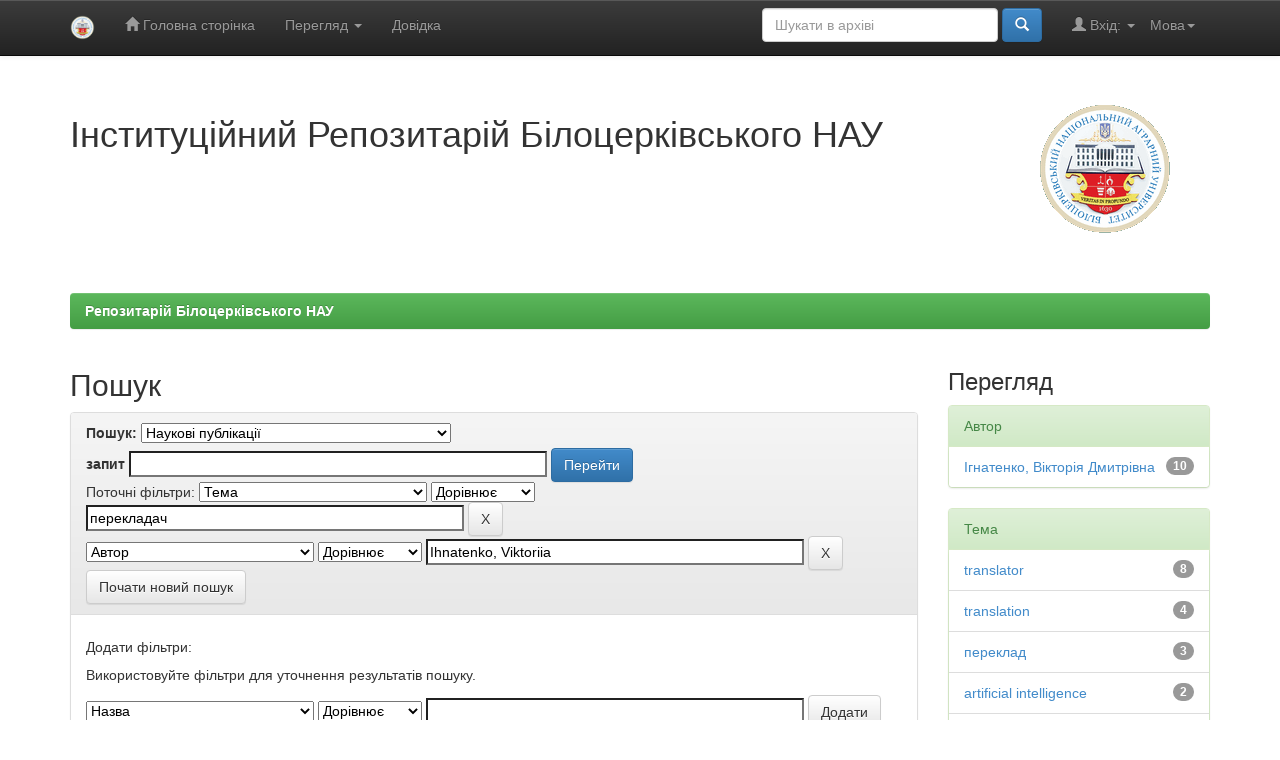

--- FILE ---
content_type: text/html;charset=UTF-8
request_url: https://rep.btsau.edu.ua/handle/123456789/204/simple-search?query=&sort_by=score&order=desc&rpp=10&filter_field_1=subject&filter_type_1=equals&filter_value_1=%D0%BF%D0%B5%D1%80%D0%B5%D0%BA%D0%BB%D0%B0%D0%B4%D0%B0%D1%87&etal=0&filtername=author&filterquery=Ihnatenko%2C+Viktoriia&filtertype=equals
body_size: 37223
content:


















<!DOCTYPE html>
<html>
    <head>
        <title>Репозитарій Білоцерківського НАУ: Пошук</title>
        <meta http-equiv="Content-Type" content="text/html; charset=UTF-8" />
        <meta name="Generator" content="DSpace 6.2" />
        <meta name="viewport" content="width=device-width, initial-scale=1.0">
        <link rel="shortcut icon" href="/favicon.ico" type="image/x-icon"/>
        <link rel="stylesheet" href="/static/css/jquery-ui-1.10.3.custom/redmond/jquery-ui-1.10.3.custom.css" type="text/css" />
        <link rel="stylesheet" href="/static/css/bootstrap/bootstrap.min.css" type="text/css" />
        <link rel="stylesheet" href="/static/css/bootstrap/bootstrap-theme.min.css" type="text/css" />
        <link rel="stylesheet" href="/static/css/bootstrap/dspace-theme.css" type="text/css" />

        <link rel="search" type="application/opensearchdescription+xml" href="/open-search/description.xml" title="DSpace"/>

        
        <script type='text/javascript' src="/static/js/jquery/jquery-1.10.2.min.js"></script>
        <script type='text/javascript' src='/static/js/jquery/jquery-ui-1.10.3.custom.min.js'></script>
        <script type='text/javascript' src='/static/js/bootstrap/bootstrap.min.js'></script>
        <script type='text/javascript' src='/static/js/holder.js'></script>
        <script type="text/javascript" src="/utils.js"></script>
        <script type="text/javascript" src="/static/js/choice-support.js"> </script>
        


    
    


    
        <script type="text/javascript">
	var jQ = jQuery.noConflict();
	jQ(document).ready(function() {
		jQ( "#spellCheckQuery").click(function(){
			jQ("#query").val(jQ(this).attr('data-spell'));
			jQ("#main-query-submit").click();
		});
		jQ( "#filterquery" )
			.autocomplete({
				source: function( request, response ) {
					jQ.ajax({
						url: "/json/discovery/autocomplete?query=&filter_field_1=subject&filter_type_1=equals&filter_value_1=%D0%BF%D0%B5%D1%80%D0%B5%D0%BA%D0%BB%D0%B0%D0%B4%D0%B0%D1%87&filter_field_2=author&filter_type_2=equals&filter_value_2=Ihnatenko%2C+Viktoriia",
						dataType: "json",
						cache: false,
						data: {
							auto_idx: jQ("#filtername").val(),
							auto_query: request.term,
							auto_sort: 'count',
							auto_type: jQ("#filtertype").val(),
							location: '123456789/204'	
						},
						success: function( data ) {
							response( jQ.map( data.autocomplete, function( item ) {
								var tmp_val = item.authorityKey;
								if (tmp_val == null || tmp_val == '')
								{
									tmp_val = item.displayedValue;
								}
								return {
									label: item.displayedValue + " (" + item.count + ")",
									value: tmp_val
								};
							}))			
						}
					})
				}
			});
	});
	function validateFilters() {
		return document.getElementById("filterquery").value.length > 0;
	}
</script>
    
    

<!-- HTML5 shim and Respond.js IE8 support of HTML5 elements and media queries -->
<!--[if lt IE 9]>
  <script src="/static/js/html5shiv.js"></script>
  <script src="/static/js/respond.min.js"></script>
<![endif]-->
    </head>

    
    
    <body class="undernavigation">
<a class="sr-only" href="#content">Skip navigation</a>
<header class="navbar navbar-inverse navbar-fixed-top">    
    
            <div class="container">
                

























       <div class="navbar-header">
         <button type="button" class="navbar-toggle" data-toggle="collapse" data-target=".navbar-collapse">
           <span class="icon-bar"></span>
           <span class="icon-bar"></span>
           <span class="icon-bar"></span>
         </button>
         <a class="navbar-brand" href="/"><img height="25" src="/image/dspace-logo-only.png" alt="DSpace logo" /></a>
       </div>
       <nav class="collapse navbar-collapse bs-navbar-collapse" role="navigation">
         <ul class="nav navbar-nav">
           <li class=""><a href="/"><span class="glyphicon glyphicon-home"></span> Головна сторінка</a></li>
                
           <li class="dropdown">
             <a href="#" class="dropdown-toggle" data-toggle="dropdown">Перегляд <b class="caret"></b></a>
             <ul class="dropdown-menu">
               <li><a href="/community-list">Фонди та зібрання</a></li>
				<li class="divider"></li>
        <li class="dropdown-header">Перегляд матеріалів за:</li>
				
				
				
				      			<li><a href="/browse?type=dateissued">Дати випуску</a></li>
					
				      			<li><a href="/browse?type=author">Автори</a></li>
					
				      			<li><a href="/browse?type=title">Заголовки</a></li>
					
				      			<li><a href="/browse?type=subject">Теми</a></li>
					
				      			<li><a href="/browse?type=type">Тип матеріалу</a></li>
					
				    
				

            </ul>
          </li>
          <li class=""><script type="text/javascript">
<!-- Javascript starts here
document.write('<a href="#" onClick="var popupwin = window.open(\'/help/index_uk.html\',\'dspacepopup\',\'height=600,width=550,resizable,scrollbars\');popupwin.focus();return false;">Довідка<\/a>');
// -->
</script><noscript><a href="/help/index_uk.html" target="dspacepopup">Довідка</a></noscript></li>
       </ul>

 
    <div class="nav navbar-nav navbar-right">
	 <ul class="nav navbar-nav navbar-right">
      <li class="dropdown">
       <a href="#" class="dropdown-toggle" data-toggle="dropdown">Мова<b class="caret"></b></a>
        <ul class="dropdown-menu">
 
      <li>
        <a onclick="javascript:document.repost.locale.value='uk';
                  document.repost.submit();" href="http://rep.btsau.edu.ua/handle/123456789/204/simple-search?locale=uk">
         українська
       </a>
      </li>
 
      <li>
        <a onclick="javascript:document.repost.locale.value='en';
                  document.repost.submit();" href="http://rep.btsau.edu.ua/handle/123456789/204/simple-search?locale=en">
         English
       </a>
      </li>
 
     </ul>
    </li>
    </ul>
  </div>
 
 
       <div class="nav navbar-nav navbar-right">
		<ul class="nav navbar-nav navbar-right">
         <li class="dropdown">
         
             <a href="#" class="dropdown-toggle" data-toggle="dropdown"><span class="glyphicon glyphicon-user"></span> Вхід: <b class="caret"></b></a>
	             
             <ul class="dropdown-menu">
               <li><a href="/mydspace">Мій архів матеріалів</a></li>
               <li><a href="/subscribe">Оновлення на e-mail</a></li>
               <li><a href="/profile">Обліковий запис</a></li>

		
             </ul>
           </li>
          </ul>
          
	
	<form method="get" action="/simple-search" class="navbar-form navbar-right">
	    <div class="form-group">
          <input type="text" class="form-control" placeholder="Шукати&nbsp;в&nbsp;архіві" name="query" id="tequery" size="25"/>
        </div>
        <button type="submit" class="btn btn-primary"><span class="glyphicon glyphicon-search"></span></button>

	</form></div>
    </nav>

            </div>

</header>

<main id="content" role="main">
<div class="container banner">
    <div class="row">
        <div class="col-md-9 brand">
            <h1>Інституційний Репозитарій Білоцерківського НАУ</h1>
        </div>
        <div class="col-md-3"><img class="pull-right" src="/image/logo.gif" alt="DSpace logo" />
        </div>
    </div>
</div>
<br/>
                

<div class="container">
    



  

<ol class="breadcrumb btn-success">

  <li><a href="/">Репозитарій Білоцерківського НАУ</a></li>

</ol>

</div>                



        
<div class="container">

    <div class="row">
    <div class="col-md-9">
	







































    

<h2>Пошук</h2>

<div class="discovery-search-form panel panel-default">
    
	<div class="discovery-query panel-heading">
    <form action="simple-search" method="get">
        <label for="tlocation">
         	Пошук:
        </label>
        <select name="location" id="tlocation">

            <option value="/">Весь архів електронних ресурсів</option>

            <option value="123456789/5" >
                Факультети Університету
            </option>

            <option value="123456789/16" >
                СОЦІАЛЬНО-ГУМАНІТАРНИЙ ФАКУЛЬТЕТ
            </option>

            <option value="123456789/61" >
                Романо-германської філології та перекладу
            </option>

            <option value="123456789/204" selected="selected">
                Наукові публікації
            </option>

        </select><br/>
        <label for="query">запит</label>
        <input type="text" size="50" id="query" name="query" value=""/>
        <input type="submit" id="main-query-submit" class="btn btn-primary" value="Перейти" />
                  
        <input type="hidden" value="10" name="rpp" />
        <input type="hidden" value="score" name="sort_by" />
        <input type="hidden" value="desc" name="order" />
                                
		<div class="discovery-search-appliedFilters">
		<span>Поточні фільтри:</span>
		
			    <select id="filter_field_1" name="filter_field_1">
				<option value="title">Назва</option><option value="author">Автор</option><option value="subject" selected="selected">Тема</option><option value="dateIssued">за датою випуску</option><option value="has_content_in_original_bundle">Has File(s)</option><option value="type">Тип матеріалу</option><option value="language">???jsp.search.filter.language???</option>
				</select>
				<select id="filter_type_1" name="filter_type_1">
				<option value="equals" selected="selected">Дорівнює</option><option value="contains">Містить</option><option value="authority">ID</option><option value="notequals">Не дорівнює</option><option value="notcontains">Не містить</option><option value="notauthority">Не ID</option>
				</select>
				<input type="text" id="filter_value_1" name="filter_value_1" value="перекладач" size="45"/>
				<input class="btn btn-default" type="submit" id="submit_filter_remove_1" name="submit_filter_remove_1" value="X" />
				<br/>
				
			    <select id="filter_field_2" name="filter_field_2">
				<option value="title">Назва</option><option value="author" selected="selected">Автор</option><option value="subject">Тема</option><option value="dateIssued">за датою випуску</option><option value="has_content_in_original_bundle">Has File(s)</option><option value="type">Тип матеріалу</option><option value="language">???jsp.search.filter.language???</option>
				</select>
				<select id="filter_type_2" name="filter_type_2">
				<option value="equals" selected="selected">Дорівнює</option><option value="contains">Містить</option><option value="authority">ID</option><option value="notequals">Не дорівнює</option><option value="notcontains">Не містить</option><option value="notauthority">Не ID</option>
				</select>
				<input type="text" id="filter_value_2" name="filter_value_2" value="Ihnatenko,&#x20;Viktoriia" size="45"/>
				<input class="btn btn-default" type="submit" id="submit_filter_remove_2" name="submit_filter_remove_2" value="X" />
				<br/>
				
		</div>

<a class="btn btn-default" href="/simple-search">Почати новий пошук</a>	
		</form>
		</div>

		<div class="discovery-search-filters panel-body">
		<h5>Додати фільтри:</h5>
		<p class="discovery-search-filters-hint">Використовуйте фільтри для уточнення результатів пошуку.</p>
		<form action="simple-search" method="get">
		<input type="hidden" value="123456789&#x2F;204" name="location" />
		<input type="hidden" value="" name="query" />
		
				    <input type="hidden" id="filter_field_1" name="filter_field_1" value="subject" />
					<input type="hidden" id="filter_type_1" name="filter_type_1" value="equals" />
					<input type="hidden" id="filter_value_1" name="filter_value_1" value="перекладач" />
					
				    <input type="hidden" id="filter_field_2" name="filter_field_2" value="author" />
					<input type="hidden" id="filter_type_2" name="filter_type_2" value="equals" />
					<input type="hidden" id="filter_value_2" name="filter_value_2" value="Ihnatenko,&#x20;Viktoriia" />
					
		<select id="filtername" name="filtername">
		<option value="title">Назва</option><option value="author">Автор</option><option value="subject">Тема</option><option value="dateIssued">за датою випуску</option><option value="has_content_in_original_bundle">Has File(s)</option><option value="type">Тип матеріалу</option><option value="language">???jsp.search.filter.language???</option>
		</select>
		<select id="filtertype" name="filtertype">
		<option value="equals">Дорівнює</option><option value="contains">Містить</option><option value="authority">ID</option><option value="notequals">Не дорівнює</option><option value="notcontains">Не містить</option><option value="notauthority">Не ID</option>
		</select>
		<input type="text" id="filterquery" name="filterquery" size="45" required="required" />
		<input type="hidden" value="10" name="rpp" />
		<input type="hidden" value="score" name="sort_by" />
		<input type="hidden" value="desc" name="order" />
		<input class="btn btn-default" type="submit" value="Додати" onclick="return validateFilters()" />
		</form>
		</div>        

        
   <div class="discovery-pagination-controls panel-footer">
   <form action="simple-search" method="get">
   <input type="hidden" value="123456789&#x2F;204" name="location" />
   <input type="hidden" value="" name="query" />
	
				    <input type="hidden" id="filter_field_1" name="filter_field_1" value="subject" />
					<input type="hidden" id="filter_type_1" name="filter_type_1" value="equals" />
					<input type="hidden" id="filter_value_1" name="filter_value_1" value="перекладач" />
					
				    <input type="hidden" id="filter_field_2" name="filter_field_2" value="author" />
					<input type="hidden" id="filter_type_2" name="filter_type_2" value="equals" />
					<input type="hidden" id="filter_value_2" name="filter_value_2" value="Ihnatenko,&#x20;Viktoriia" />
						
           <label for="rpp">Вивести на сторінку</label>
           <select name="rpp" id="rpp">

                   <option value="5" >5</option>

                   <option value="10" selected="selected">10</option>

                   <option value="15" >15</option>

                   <option value="20" >20</option>

                   <option value="25" >25</option>

                   <option value="30" >30</option>

                   <option value="35" >35</option>

                   <option value="40" >40</option>

                   <option value="45" >45</option>

                   <option value="50" >50</option>

                   <option value="55" >55</option>

                   <option value="60" >60</option>

                   <option value="65" >65</option>

                   <option value="70" >70</option>

                   <option value="75" >75</option>

                   <option value="80" >80</option>

                   <option value="85" >85</option>

                   <option value="90" >90</option>

                   <option value="95" >95</option>

                   <option value="100" >100</option>

           </select>
           &nbsp;|&nbsp;

               <label for="sort_by">Сортування</label>
               <select name="sort_by" id="sort_by">
                   <option value="score">за ранжуванням</option>
 <option value="dc.title_sort" >за назвою</option> <option value="dc.date.issued_dt" >за датою випуску</option>
               </select>

           <label for="order">Впорядкування</label>
           <select name="order" id="order">
               <option value="ASC" >за зростанням</option>
               <option value="DESC" selected="selected">за спаданням</option>
           </select>
           <label for="etal">Автори</label>
           <select name="etal" id="etal">

               <option value="0" selected="selected">Усі</option>
<option value="1" >1</option>
                       <option value="5" >5</option>

                       <option value="10" >10</option>

                       <option value="15" >15</option>

                       <option value="20" >20</option>

                       <option value="25" >25</option>

                       <option value="30" >30</option>

                       <option value="35" >35</option>

                       <option value="40" >40</option>

                       <option value="45" >45</option>

                       <option value="50" >50</option>

           </select>
           <input class="btn btn-default" type="submit" name="submit_search" value="Оновити" />


</form>
   </div>
</div>   

<hr/>
<div class="discovery-result-pagination row container">

    
	<div class="alert alert-info">Результати 1-10 зі 10.</div>
    <ul class="pagination pull-right">
	<li class="disabled"><span>назад</span></li>
	
	<li class="active"><span>1</span></li>

	<li class="disabled"><span>далі</span></li>
	</ul>
<!-- give a content to the div -->
</div>
<div class="discovery-result-results">





    <div class="panel panel-info">
    <div class="panel-heading">Знайдені матеріали:</div>
    <table align="center" class="table" summary="This table browses all dspace content">
<colgroup><col width="130" /><col width="60%" /><col width="40%" /></colgroup>
<tr>
<th id="t1" class="oddRowEvenCol">Дата випуску</th><th id="t2" class="oddRowOddCol">Назва</th><th id="t3" class="oddRowEvenCol">Автор(и)</th></tr><tr><td headers="t1" ><em>2024-03</em></td><td headers="t2" ><a href="/handle/BNAU/11148">Neural&#x20;Network&#x20;and&#x20;Artificial&#x20;Intelligence&#x20;in&#x20;Translation</a></td><td headers="t3" ><em><a href="/browse?type=author&amp;value=%D0%86%D0%B3%D0%BD%D0%B0%D1%82%D0%B5%D0%BD%D0%BA%D0%BE%2C+%D0%92%D1%96%D0%BA%D1%82%D0%BE%D1%80%D1%96%D1%8F+%D0%94%D0%BC%D0%B8%D1%82%D1%80%D1%96%D0%B2%D0%BD%D0%B0">Ігнатенко,&#x20;Вікторія&#x20;Дмитрівна</a>; <a href="/browse?type=author&amp;value=Ihnatenko%2C+Viktoriia">Ihnatenko,&#x20;Viktoriia</a></em></td></tr>
<tr><td headers="t1" ><em>2019-10-31</em></td><td headers="t2" ><a href="/handle/BNAU/3322">Машинний&#x20;переклад&#x20;як&#x20;відповідь&#x20;на&#x20;виклики&#x20;сучасного&#x20;ринку&#x20;перекладацьких&#x20;послуг</a></td><td headers="t3" ><em><a href="/browse?type=author&amp;value=%D0%86%D0%B3%D0%BD%D0%B0%D1%82%D0%B5%D0%BD%D0%BA%D0%BE%2C+%D0%92%D1%96%D0%BA%D1%82%D0%BE%D1%80%D1%96%D1%8F+%D0%94%D0%BC%D0%B8%D1%82%D1%80%D1%96%D0%B2%D0%BD%D0%B0">Ігнатенко,&#x20;Вікторія&#x20;Дмитрівна</a>; <a href="/browse?type=author&amp;value=Ihnatenko%2C+Viktoriia">Ihnatenko,&#x20;Viktoriia</a></em></td></tr>
<tr><td headers="t1" ><em>2014-11</em></td><td headers="t2" ><a href="/handle/BNAU/3621">Особистісно-орієнтований&#x20;підхід&#x20;до&#x20;навчання&#x20;майбутніх&#x20;перекладачів&#x20;в&#x20;умовах&#x20;самостійної&#x20;роботи</a></td><td headers="t3" ><em><a href="/browse?type=author&amp;value=%D0%86%D0%B3%D0%BD%D0%B0%D1%82%D0%B5%D0%BD%D0%BA%D0%BE%2C+%D0%92%D1%96%D0%BA%D1%82%D0%BE%D1%80%D1%96%D1%8F+%D0%94%D0%BC%D0%B8%D1%82%D1%80%D1%96%D0%B2%D0%BD%D0%B0">Ігнатенко,&#x20;Вікторія&#x20;Дмитрівна</a>; <a href="/browse?type=author&amp;value=Ihnatenko%2C+Viktoriia">Ihnatenko,&#x20;Viktoriia</a></em></td></tr>
<tr><td headers="t1" ><em>2019</em></td><td headers="t2" ><a href="/handle/BNAU/4889">Сучасні&#x20;підходи&#x20;до&#x20;організації&#x20;процесу&#x20;самостійного&#x20;оволодіння&#x20;студентами-філологами&#x20;письмовим&#x20;перекладом</a></td><td headers="t3" ><em><a href="/browse?type=author&amp;value=%D0%86%D0%B3%D0%BD%D0%B0%D1%82%D0%B5%D0%BD%D0%BA%D0%BE%2C+%D0%92%D1%96%D0%BA%D1%82%D0%BE%D1%80%D1%96%D1%8F+%D0%94%D0%BC%D0%B8%D1%82%D1%80%D1%96%D0%B2%D0%BD%D0%B0">Ігнатенко,&#x20;Вікторія&#x20;Дмитрівна</a>; <a href="/browse?type=author&amp;value=Ihnatenko%2C+Viktoriia">Ihnatenko,&#x20;Viktoriia</a></em></td></tr>
<tr><td headers="t1" ><em>2020-03</em></td><td headers="t2" ><a href="/handle/BNAU/4890">Принципи&#x20;підготовки&#x20;фахівців&#x20;з&#x20;перекладу&#x20;в&#x20;умовах&#x20;сучасності</a></td><td headers="t3" ><em><a href="/browse?type=author&amp;value=%D0%86%D0%B3%D0%BD%D0%B0%D1%82%D0%B5%D0%BD%D0%BA%D0%BE%2C+%D0%92%D1%96%D0%BA%D1%82%D0%BE%D1%80%D1%96%D1%8F+%D0%94%D0%BC%D0%B8%D1%82%D1%80%D1%96%D0%B2%D0%BD%D0%B0">Ігнатенко,&#x20;Вікторія&#x20;Дмитрівна</a>; <a href="/browse?type=author&amp;value=Ihnatenko%2C+Viktoriia">Ihnatenko,&#x20;Viktoriia</a></em></td></tr>
<tr><td headers="t1" ><em>2022-10</em></td><td headers="t2" ><a href="/handle/BNAU/8058">Регулювання&#x20;професії&#x20;«перекладач»&#x20;в&#x20;Україні</a></td><td headers="t3" ><em><a href="/browse?type=author&amp;value=%D0%86%D0%B3%D0%BD%D0%B0%D1%82%D0%B5%D0%BD%D0%BA%D0%BE%2C+%D0%92%D1%96%D0%BA%D1%82%D0%BE%D1%80%D1%96%D1%8F+%D0%94%D0%BC%D0%B8%D1%82%D1%80%D1%96%D0%B2%D0%BD%D0%B0">Ігнатенко,&#x20;Вікторія&#x20;Дмитрівна</a>; <a href="/browse?type=author&amp;value=Ihnatenko%2C+Viktoriia">Ihnatenko,&#x20;Viktoriia</a></em></td></tr>
<tr><td headers="t1" ><em>2023-10-26</em></td><td headers="t2" ><a href="/handle/BNAU/9993">Контроль&#x20;якості&#x20;перекладів&#x20;як&#x20;важливий&#x20;етап&#x20;роботи&#x20;перекладача</a></td><td headers="t3" ><em><a href="/browse?type=author&amp;value=%D0%86%D0%B3%D0%BD%D0%B0%D1%82%D0%B5%D0%BD%D0%BA%D0%BE%2C+%D0%92%D1%96%D0%BA%D1%82%D0%BE%D1%80%D1%96%D1%8F+%D0%94%D0%BC%D0%B8%D1%82%D1%80%D1%96%D0%B2%D0%BD%D0%B0">Ігнатенко,&#x20;Вікторія&#x20;Дмитрівна</a>; <a href="/browse?type=author&amp;value=Ihnatenko%2C+Viktoriia">Ihnatenko,&#x20;Viktoriia</a></em></td></tr>
<tr><td headers="t1" ><em>2024-02</em></td><td headers="t2" ><a href="/handle/BNAU/9994">Artificial&#x20;intelligence&#x20;and&#x20;translation:&#x20;current&#x20;realities&#x20;and&#x20;peculiarities</a></td><td headers="t3" ><em><a href="/browse?type=author&amp;value=%D0%86%D0%B3%D0%BD%D0%B0%D1%82%D0%B5%D0%BD%D0%BA%D0%BE%2C+%D0%92%D1%96%D0%BA%D1%82%D0%BE%D1%80%D1%96%D1%8F+%D0%94%D0%BC%D0%B8%D1%82%D1%80%D1%96%D0%B2%D0%BD%D0%B0">Ігнатенко,&#x20;Вікторія&#x20;Дмитрівна</a>; <a href="/browse?type=author&amp;value=Ihnatenko%2C+Viktoriia">Ihnatenko,&#x20;Viktoriia</a></em></td></tr>
<tr><td headers="t1" ><em>2025</em></td><td headers="t2" ><a href="/handle/BNAU/14471">Постредагування&#x20;як&#x20;важливий&#x20;аспект&#x20;навчання&#x20;майбутніх&#x20;перекладачів</a></td><td headers="t3" ><em><a href="/browse?type=author&amp;value=%D0%86%D0%B3%D0%BD%D0%B0%D1%82%D0%B5%D0%BD%D0%BA%D0%BE%2C+%D0%92%D1%96%D0%BA%D1%82%D0%BE%D1%80%D1%96%D1%8F+%D0%94%D0%BC%D0%B8%D1%82%D1%80%D1%96%D0%B2%D0%BD%D0%B0">Ігнатенко,&#x20;Вікторія&#x20;Дмитрівна</a>; <a href="/browse?type=author&amp;value=Ihnatenko%2C+Viktoriia">Ihnatenko,&#x20;Viktoriia</a></em></td></tr>
<tr><td headers="t1" ><em>2025-05</em></td><td headers="t2" ><a href="/handle/BNAU/14470">Сучасні&#x20;системи&#x20;термінологічного&#x20;менеджменту&#x20;як&#x20;важлива&#x20;складова&#x20;підготовки&#x20;перекладача</a></td><td headers="t3" ><em><a href="/browse?type=author&amp;value=%D0%86%D0%B3%D0%BD%D0%B0%D1%82%D0%B5%D0%BD%D0%BA%D0%BE%2C+%D0%92%D1%96%D0%BA%D1%82%D0%BE%D1%80%D1%96%D1%8F+%D0%94%D0%BC%D0%B8%D1%82%D1%80%D1%96%D0%B2%D0%BD%D0%B0">Ігнатенко,&#x20;Вікторія&#x20;Дмитрівна</a>; <a href="/browse?type=author&amp;value=Ihnatenko%2C+Viktoriia">Ihnatenko,&#x20;Viktoriia</a></em></td></tr>
</table>

    </div>

</div>
















            

	</div>
	<div class="col-md-3">
                    


<h3 class="facets">Перегляд</h3>
<div id="facets" class="facetsBox">

<div id="facet_author" class="panel panel-success">
	    <div class="panel-heading">Автор</div>
	    <ul class="list-group"><li class="list-group-item"><span class="badge">10</span> <a href="/handle/123456789/204/simple-search?query=&amp;sort_by=score&amp;order=desc&amp;rpp=10&amp;filter_field_1=subject&amp;filter_type_1=equals&amp;filter_value_1=%D0%BF%D0%B5%D1%80%D0%B5%D0%BA%D0%BB%D0%B0%D0%B4%D0%B0%D1%87&amp;filter_field_2=author&amp;filter_type_2=equals&amp;filter_value_2=Ihnatenko%2C+Viktoriia&amp;etal=0&amp;filtername=author&amp;filterquery=%D0%86%D0%B3%D0%BD%D0%B0%D1%82%D0%B5%D0%BD%D0%BA%D0%BE%2C+%D0%92%D1%96%D0%BA%D1%82%D0%BE%D1%80%D1%96%D1%8F+%D0%94%D0%BC%D0%B8%D1%82%D1%80%D1%96%D0%B2%D0%BD%D0%B0&amp;filtertype=equals"
                title="Фільтр за Ігнатенко, Вікторія Дмитрівна">
                Ігнатенко, Вікторія Дмитрівна</a></li></ul></div><div id="facet_subject" class="panel panel-success">
	    <div class="panel-heading">Тема</div>
	    <ul class="list-group"><li class="list-group-item"><span class="badge">8</span> <a href="/handle/123456789/204/simple-search?query=&amp;sort_by=score&amp;order=desc&amp;rpp=10&amp;filter_field_1=subject&amp;filter_type_1=equals&amp;filter_value_1=%D0%BF%D0%B5%D1%80%D0%B5%D0%BA%D0%BB%D0%B0%D0%B4%D0%B0%D1%87&amp;filter_field_2=author&amp;filter_type_2=equals&amp;filter_value_2=Ihnatenko%2C+Viktoriia&amp;etal=0&amp;filtername=subject&amp;filterquery=translator&amp;filtertype=equals"
                title="Фільтр за translator">
                translator</a></li><li class="list-group-item"><span class="badge">4</span> <a href="/handle/123456789/204/simple-search?query=&amp;sort_by=score&amp;order=desc&amp;rpp=10&amp;filter_field_1=subject&amp;filter_type_1=equals&amp;filter_value_1=%D0%BF%D0%B5%D1%80%D0%B5%D0%BA%D0%BB%D0%B0%D0%B4%D0%B0%D1%87&amp;filter_field_2=author&amp;filter_type_2=equals&amp;filter_value_2=Ihnatenko%2C+Viktoriia&amp;etal=0&amp;filtername=subject&amp;filterquery=translation&amp;filtertype=equals"
                title="Фільтр за translation">
                translation</a></li><li class="list-group-item"><span class="badge">3</span> <a href="/handle/123456789/204/simple-search?query=&amp;sort_by=score&amp;order=desc&amp;rpp=10&amp;filter_field_1=subject&amp;filter_type_1=equals&amp;filter_value_1=%D0%BF%D0%B5%D1%80%D0%B5%D0%BA%D0%BB%D0%B0%D0%B4%D0%B0%D1%87&amp;filter_field_2=author&amp;filter_type_2=equals&amp;filter_value_2=Ihnatenko%2C+Viktoriia&amp;etal=0&amp;filtername=subject&amp;filterquery=%D0%BF%D0%B5%D1%80%D0%B5%D0%BA%D0%BB%D0%B0%D0%B4&amp;filtertype=equals"
                title="Фільтр за переклад">
                переклад</a></li><li class="list-group-item"><span class="badge">2</span> <a href="/handle/123456789/204/simple-search?query=&amp;sort_by=score&amp;order=desc&amp;rpp=10&amp;filter_field_1=subject&amp;filter_type_1=equals&amp;filter_value_1=%D0%BF%D0%B5%D1%80%D0%B5%D0%BA%D0%BB%D0%B0%D0%B4%D0%B0%D1%87&amp;filter_field_2=author&amp;filter_type_2=equals&amp;filter_value_2=Ihnatenko%2C+Viktoriia&amp;etal=0&amp;filtername=subject&amp;filterquery=artificial+intelligence&amp;filtertype=equals"
                title="Фільтр за artificial intelligence">
                artificial intelligence</a></li><li class="list-group-item"><span class="badge">2</span> <a href="/handle/123456789/204/simple-search?query=&amp;sort_by=score&amp;order=desc&amp;rpp=10&amp;filter_field_1=subject&amp;filter_type_1=equals&amp;filter_value_1=%D0%BF%D0%B5%D1%80%D0%B5%D0%BA%D0%BB%D0%B0%D0%B4%D0%B0%D1%87&amp;filter_field_2=author&amp;filter_type_2=equals&amp;filter_value_2=Ihnatenko%2C+Viktoriia&amp;etal=0&amp;filtername=subject&amp;filterquery=human+translation&amp;filtertype=equals"
                title="Фільтр за human translation">
                human translation</a></li><li class="list-group-item"><span class="badge">2</span> <a href="/handle/123456789/204/simple-search?query=&amp;sort_by=score&amp;order=desc&amp;rpp=10&amp;filter_field_1=subject&amp;filter_type_1=equals&amp;filter_value_1=%D0%BF%D0%B5%D1%80%D0%B5%D0%BA%D0%BB%D0%B0%D0%B4%D0%B0%D1%87&amp;filter_field_2=author&amp;filter_type_2=equals&amp;filter_value_2=Ihnatenko%2C+Viktoriia&amp;etal=0&amp;filtername=subject&amp;filterquery=machine+translation&amp;filtertype=equals"
                title="Фільтр за machine translation">
                machine translation</a></li><li class="list-group-item"><span class="badge">2</span> <a href="/handle/123456789/204/simple-search?query=&amp;sort_by=score&amp;order=desc&amp;rpp=10&amp;filter_field_1=subject&amp;filter_type_1=equals&amp;filter_value_1=%D0%BF%D0%B5%D1%80%D0%B5%D0%BA%D0%BB%D0%B0%D0%B4%D0%B0%D1%87&amp;filter_field_2=author&amp;filter_type_2=equals&amp;filter_value_2=Ihnatenko%2C+Viktoriia&amp;etal=0&amp;filtername=subject&amp;filterquery=neural+machine+translation&amp;filtertype=equals"
                title="Фільтр за neural machine translation">
                neural machine translation</a></li><li class="list-group-item"><span class="badge">2</span> <a href="/handle/123456789/204/simple-search?query=&amp;sort_by=score&amp;order=desc&amp;rpp=10&amp;filter_field_1=subject&amp;filter_type_1=equals&amp;filter_value_1=%D0%BF%D0%B5%D1%80%D0%B5%D0%BA%D0%BB%D0%B0%D0%B4%D0%B0%D1%87&amp;filter_field_2=author&amp;filter_type_2=equals&amp;filter_value_2=Ihnatenko%2C+Viktoriia&amp;etal=0&amp;filtername=subject&amp;filterquery=translation+services+market&amp;filtertype=equals"
                title="Фільтр за translation services market">
                translation services market</a></li><li class="list-group-item"><span class="badge">2</span> <a href="/handle/123456789/204/simple-search?query=&amp;sort_by=score&amp;order=desc&amp;rpp=10&amp;filter_field_1=subject&amp;filter_type_1=equals&amp;filter_value_1=%D0%BF%D0%B5%D1%80%D0%B5%D0%BA%D0%BB%D0%B0%D0%B4%D0%B0%D1%87&amp;filter_field_2=author&amp;filter_type_2=equals&amp;filter_value_2=Ihnatenko%2C+Viktoriia&amp;etal=0&amp;filtername=subject&amp;filterquery=%D0%BC%D0%B0%D1%88%D0%B8%D0%BD%D0%BD%D0%B8%D0%B9+%D0%BF%D0%B5%D1%80%D0%B5%D0%BA%D0%BB%D0%B0%D0%B4&amp;filtertype=equals"
                title="Фільтр за машинний переклад">
                машинний переклад</a></li><li class="list-group-item"><span class="badge">2</span> <a href="/handle/123456789/204/simple-search?query=&amp;sort_by=score&amp;order=desc&amp;rpp=10&amp;filter_field_1=subject&amp;filter_type_1=equals&amp;filter_value_1=%D0%BF%D0%B5%D1%80%D0%B5%D0%BA%D0%BB%D0%B0%D0%B4%D0%B0%D1%87&amp;filter_field_2=author&amp;filter_type_2=equals&amp;filter_value_2=Ihnatenko%2C+Viktoriia&amp;etal=0&amp;filtername=subject&amp;filterquery=%D0%BD%D0%B5%D0%B9%D1%80%D0%BE%D0%BD%D0%BD%D0%B8%D0%B9+%D0%BC%D0%B0%D1%88%D0%B8%D0%BD%D0%BD%D0%B8%D0%B9+%D0%BF%D0%B5%D1%80%D0%B5%D0%BA%D0%BB%D0%B0%D0%B4&amp;filtertype=equals"
                title="Фільтр за нейронний машинний переклад">
                нейронний машинний переклад</a></li><li class="list-group-item"><span style="visibility: hidden;">.</span>
	        
            
            <a href="/handle/123456789/204/simple-search?query=&amp;sort_by=score&amp;order=desc&amp;rpp=10&amp;filter_field_1=subject&amp;filter_type_1=equals&amp;filter_value_1=%D0%BF%D0%B5%D1%80%D0%B5%D0%BA%D0%BB%D0%B0%D0%B4%D0%B0%D1%87&amp;filter_field_2=author&amp;filter_type_2=equals&amp;filter_value_2=Ihnatenko%2C+Viktoriia&amp;etal=0&amp;subject_page=1"><span class="pull-right">далі ></span></a>
            </li></ul></div><div id="facet_dateIssued" class="panel panel-success">
	    <div class="panel-heading">за датою випуску</div>
	    <ul class="list-group"><li class="list-group-item"><span class="badge">7</span> <a href="/handle/123456789/204/simple-search?query=&amp;sort_by=score&amp;order=desc&amp;rpp=10&amp;filter_field_1=subject&amp;filter_type_1=equals&amp;filter_value_1=%D0%BF%D0%B5%D1%80%D0%B5%D0%BA%D0%BB%D0%B0%D0%B4%D0%B0%D1%87&amp;filter_field_2=author&amp;filter_type_2=equals&amp;filter_value_2=Ihnatenko%2C+Viktoriia&amp;etal=0&amp;filtername=dateIssued&amp;filterquery=%5B2020+TO+2025%5D&amp;filtertype=equals"
                title="Фільтр за 2020 - 2025">
                2020 - 2025</a></li><li class="list-group-item"><span class="badge">3</span> <a href="/handle/123456789/204/simple-search?query=&amp;sort_by=score&amp;order=desc&amp;rpp=10&amp;filter_field_1=subject&amp;filter_type_1=equals&amp;filter_value_1=%D0%BF%D0%B5%D1%80%D0%B5%D0%BA%D0%BB%D0%B0%D0%B4%D0%B0%D1%87&amp;filter_field_2=author&amp;filter_type_2=equals&amp;filter_value_2=Ihnatenko%2C+Viktoriia&amp;etal=0&amp;filtername=dateIssued&amp;filterquery=%5B2014+TO+2019%5D&amp;filtertype=equals"
                title="Фільтр за 2014 - 2019">
                2014 - 2019</a></li></ul></div><div id="facet_has_content_in_original_bundle" class="panel panel-success">
	    <div class="panel-heading">Has File(s)</div>
	    <ul class="list-group"><li class="list-group-item"><span class="badge">10</span> <a href="/handle/123456789/204/simple-search?query=&amp;sort_by=score&amp;order=desc&amp;rpp=10&amp;filter_field_1=subject&amp;filter_type_1=equals&amp;filter_value_1=%D0%BF%D0%B5%D1%80%D0%B5%D0%BA%D0%BB%D0%B0%D0%B4%D0%B0%D1%87&amp;filter_field_2=author&amp;filter_type_2=equals&amp;filter_value_2=Ihnatenko%2C+Viktoriia&amp;etal=0&amp;filtername=has_content_in_original_bundle&amp;filterquery=true&amp;filtertype=equals"
                title="Фільтр за true">
                true</a></li></ul></div><div id="facet_type" class="panel panel-success">
	    <div class="panel-heading">Тип матеріалу</div>
	    <ul class="list-group"><li class="list-group-item"><span class="badge">8</span> <a href="/handle/123456789/204/simple-search?query=&amp;sort_by=score&amp;order=desc&amp;rpp=10&amp;filter_field_1=subject&amp;filter_type_1=equals&amp;filter_value_1=%D0%BF%D0%B5%D1%80%D0%B5%D0%BA%D0%BB%D0%B0%D0%B4%D0%B0%D1%87&amp;filter_field_2=author&amp;filter_type_2=equals&amp;filter_value_2=Ihnatenko%2C+Viktoriia&amp;etal=0&amp;filtername=type&amp;filterquery=%D0%A2%D0%B5%D0%B7%D0%B8+%D0%B4%D0%BE%D0%BF%D0%BE%D0%B2%D1%96%D0%B4%D0%B5%D0%B9%2C+%D0%9C%D0%B0%D1%82%D0%B5%D1%80%D1%96%D0%B0%D0%BB%D0%B8+%D0%BA%D0%BE%D0%BD%D1%84%D0%B5%D1%80%D0%B5%D0%BD%D1%86%D1%96%D0%B9&amp;filtertype=equals"
                title="Фільтр за Тези доповідей, Матеріали конференцій">
                Тези доповідей, Матеріали конфере...</a></li><li class="list-group-item"><span class="badge">2</span> <a href="/handle/123456789/204/simple-search?query=&amp;sort_by=score&amp;order=desc&amp;rpp=10&amp;filter_field_1=subject&amp;filter_type_1=equals&amp;filter_value_1=%D0%BF%D0%B5%D1%80%D0%B5%D0%BA%D0%BB%D0%B0%D0%B4%D0%B0%D1%87&amp;filter_field_2=author&amp;filter_type_2=equals&amp;filter_value_2=Ihnatenko%2C+Viktoriia&amp;etal=0&amp;filtername=type&amp;filterquery=%D0%A1%D1%82%D0%B0%D1%82%D1%82%D1%8F&amp;filtertype=equals"
                title="Фільтр за Стаття">
                Стаття</a></li></ul></div>

</div>


    </div>
    </div>       

</div>
</main>
            
             <footer class="navbar navbar-inverse navbar-bottom">
             <div id="designedby" class="container text-muted">
			<div id="footer_feedback" class="pull-right">                                    
                                <p class="text-muted">Copyright&nbsp;&copy;&nbsp;2017-2021&nbsp; <a target="_blank" href="http://btsau.edu.ua/">Білоцерківський НАУ</a>&nbsp;-
                                <a target="_blank" href="/feedback">Зворотний зв’язок</a>
                                <a href="/htmlmap"></a></p>
                                </div>
			</div>
    </footer>
    </body>
</html>
